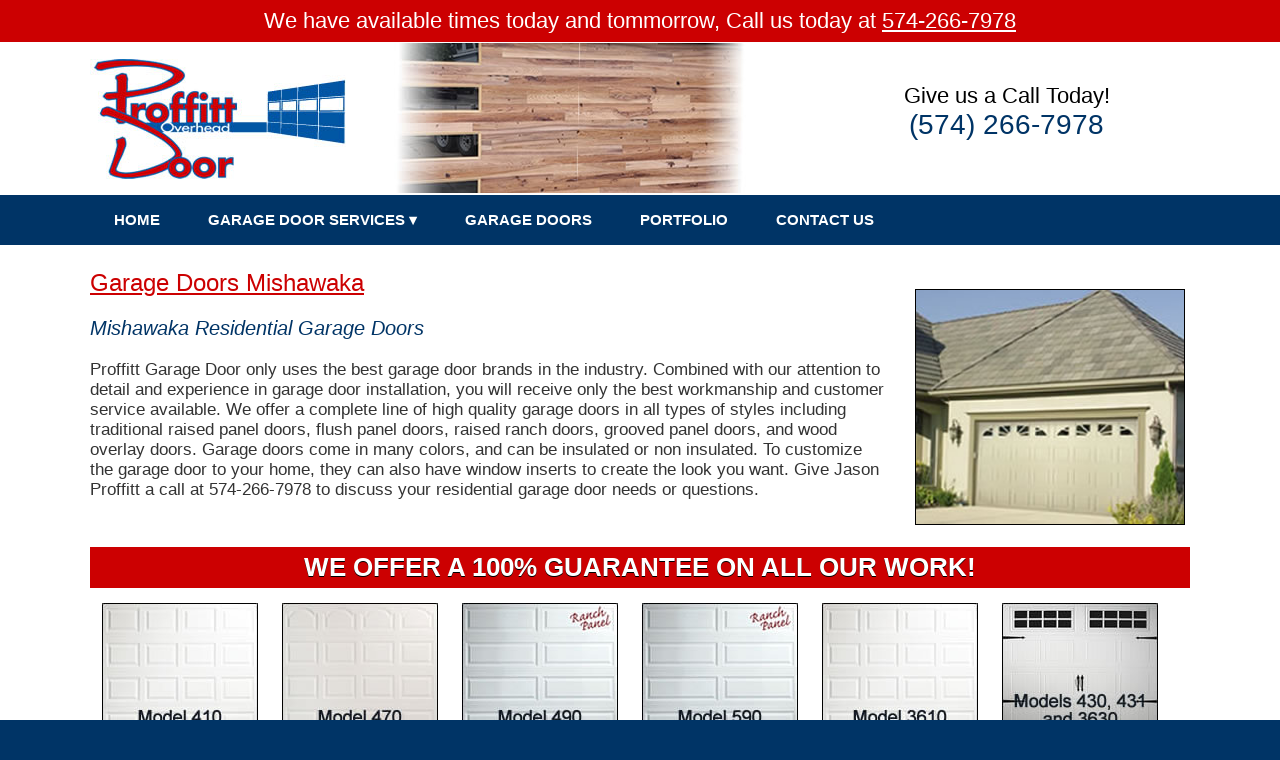

--- FILE ---
content_type: text/html
request_url: https://proffittgaragedoors.com/indiana/st-joseph-county/garage-doors-mishawaka-in.html
body_size: 17086
content:
<!doctype html>
<html>
<head>
<meta charset="utf-8">
<title>Garage Doors Mishawaka | Mishawaka Residential Garage Doors | Commercial Garage Doors</title>
<meta name="description" content="Garage Doors Mishawaka. Mishawaka Residential Garage Doors by Proffitt Overhead Door serving Mishawaka and the areas located in southern Michigan and northern Indiana." />
<meta name="keywords" content="garage doors, residential garage door, commercial overhead doors, installation, garage door contractor, garage door remotes, repair, services, Michigan, MI, Indiana, IN" />
<meta name="geo.position" content="41.6619927; -86.1586155">
<meta name="geo.placename" content="Mishawaka">
<meta name="MS.LOCALE" content="Mishawaka, Indiana, USA">
<meta name="zipcode" content="46545">
<meta name="Content Language" content="en-us"> 
<meta name="Googlebot" content="index,follow">
<meta name="ROBOTS" content="INDEX, FOLLOW">
<meta name="viewport" content="width=device-width, initial-scale=1">
<link rel="stylesheet" href="../../css/stylesheet.css" type="text/css">
		
<style>
body,h1,h2,h3,h4,h5,h6 {font-family: "Lato", sans-serif}
.w3-navbar,h1,button {font-family: "Montserrat", sans-serif}
.fa-anchor,.fa-coffee {font-size:200px}
</style>

</head>

<body>
<!-- Global site tag (gtag.js) - Google Analytics -->
<script async src="https://www.googletagmanager.com/gtag/js?id=UA-134438602-1"></script>
<script>
  window.dataLayer = window.dataLayer || [];
  function gtag(){dataLayer.push(arguments);}
  gtag('js', new Date());

  gtag('config', 'UA-134438602-1');
</script>

<!-- top of page tag -->
<div class="w3-container w3-padding-4 w3-white w3-hide-small w3-hide-medium w3-hide-large">
  <div class="w3-content">
    <div class="w3-col"><a href="#top">&nbsp;</a>
	</div>
  </div>  
</div>

<!-- Top section -->
<div class="w3-container w3-red w3-padding-8 w3-hide-small w3-hide-medium">
  <div class="w3-content">
    <div class="w3-col w3-center">
		<p class="header1">We have available times today and tommorrow, Call us today at <u>574-266-7978</u></p>
	</div>
  </div>
</div> 

<!-- Header -->
<div class="w3-container w3-white w3-padding-1">
  <div class="w3-content">
    <div class="w3-twothird">
    <a href="https://www.proffittgaragedoors.com"><img src="../../images/logo-proffitt-overhead-garage-doors.jpg" alt="Proffitt Overhead Door" width="733" height="150" class="w3-image" title="Garage Door Installation and Replacement"/></a>
    </div>
    <div class="w3-third w3-center w3-hide-small w3-hide-medium" style="min-height:150px">
   	  <p class="header2">Give us a Call Today!</p>
      <p class="header3"><a href="tel:+574-266-7978" title="574-266-7978" target="_blank">(574) 266-7978</a></p>
    </div>
  </div>
</div>

<!-- Navigation -->
<div class="w3-container w3-padding-4 w3-hide-small w3-hide-medium w3-blue">
  <div class="w3-content">  
    <div class="w3-col">
      <ul class="w3-navbar w3-left-align nav">
        <li><a href="../../index.html" class="w3-hover-none w3-hover-text-blue w3-padding-large">HOME</a></li>
        <li class="w3-dropdown-hover">
        <a href="javascript:void(0)" class="w3-hover-none w3-padding-large" title="Exterior Services">GARAGE DOOR SERVICES &#9662; </a>     
        <div class="w3-dropdown-content w3-light-blue w3-card-4">
          <a href="../../garage-door-installation.html">GARAGE DOOR INSTALLATION</a>
          <a href="../../garage-door-repairs-and-service.html">GARAGE DOOR REPAIRS & SERVICE</a>
          <a href="../../garage-door-openers-and-remotes.html">GARAGE DOOR OPENERS & REMOTES</a>
          <a href="../../overhead-doors.html">OVERHEAD DOORS</a>
        </div>
      </li>
        <li><a href="../../garage-doors-michigan.html" class="w3-padding-large">GARAGE DOORS</a></li>
        <li><a href="../../overhead-garage-door-portfolio-michigan.html" class="w3-padding-large">PORTFOLIO</a></li>
        <li><a href="../../contact-proffitt-overhead-doors-michigan.html" class="w3-padding-large">CONTACT US</a></li>
      </ul>
	</div>
  </div>
</div>

<!-- small device navigation -->
<div class="w3-container w3-blue w3-padding-4 w3-hide-large">
  <div class="w3-content">  
    <div class="w3-col">
      <ul class="w3-navbar">
    <li class="w3-dropdown-hover w3-left-align w3-blue nav">
      <a href="#"><p class="text10">&#9776; MENU</p></a>
      <div class="w3-dropdown-content w3-light-blue w3-card-4">
        <a href="../../index.html">HOME</a>
        <a href="../../garage-door-installation.html">GARAGE DOOR INSTALLATION</a>
        <a href="../../garage-door-repairs-and-service.html">GARAGE DOOR REPAIRS & SERVICE</a>
        <a href="../../garage-door-openers-and-remotes.html">GARAGE DOOR OPENERS & REMOTES</a>
        <a href="../../overhead-doors.html">OVERHEAD DOORS</a>
        <a href="../../garage-doors-michigan.html">GARAGE DOORS</a>
        <a href="../../overhead-garage-door-portfolio-michigan.html">PORTFOLIO</a>
        <a href="../../contact-proffitt-overhead-doors-michigan.html">CONTACT US</a>
      </div>
    </li>
  </ul>
	</div>
  </div>
</div>

<!-- Top Section -->
<div class="w3-container w3-padding-4 w3-white">
  <div class="w3-content">
    <div class="w3-threequarter">
      <h1 class="h6"><u>Garage Doors Mishawaka</u></h1>
		<h2 class="h2">Mishawaka Residential Garage Doors</h2>
      <p class="text1">Proffitt Garage Door only uses the best garage door brands in the industry. Combined with our attention to detail and experience in garage door installation, you will receive only the best workmanship and customer service available. We offer a complete line of high quality garage doors in all types of styles including traditional raised panel doors, flush panel doors, raised ranch doors, grooved panel doors, and wood overlay doors. Garage doors come in many colors, and can be insulated or non insulated. To customize the garage door to your home, they can also have window inserts to create the look you want. Give Jason Proffitt a call at 574-266-7978 to discuss your residential garage door needs or questions.</p>
	</div>
	
	<div class="w3-quarter">
		<p class="photos1"><img src="../../images/residential-garage-door-sales-and-service.jpg" width="270" height="220" class="w3-image w3-border w3-border-black" alt="Residential garage door sales and services Indiana"/></p>
	</div>

    <div class="w3-col w3-center w3-red">
		<p class="h1">WE OFFER A 100% GUARANTEE ON ALL OUR WORK!</p>
	</div>
								
	<div class="w3-col w3-center" style="width:180px">
	  <p><a href="../../GarageDoorStyles/Residential-Garage-Door-Brochure-410-and-411.pdf" target="_blank"><img src="../../images/garage-door-model-410.jpg" alt="Residential Garage Door Model 410" width="156" height="127" class="w3-image" title="Quality Garage Door Service Michigan and Indiana"/></a></p>
	</div>
	
	<div class="w3-col w3-center" style="width:180px">
	  <p><a href="../../GarageDoorStyles/Residential-Garage-Door-Brochure-470-and-471.pdf" target="_blank"><img src="../../images/garage-door-model-470.jpg" alt="Residential Garage Door Model 470" width="156" height="127" class="w3-image" title="Quality Garage Door Service Michigan and Indiana"/></a></p>
	</div>
	
	<div class="w3-col w3-center" style="width:180px">
	  <p><a href="../../GarageDoorStyles/Residential-Garage-Door-Brochure-490-and-491.pdf" target="_blank"><img src="../../images/garage-door-model-490.jpg" alt="Residential Garage Door Model 490" width="156" height="127" class="w3-image" title="Quality Garage Door Service Michigan and Indiana"/></a></p>
	</div>
	
	<div class="w3-col w3-center" style="width:180px">
	  <p><a href="../../GarageDoorStyles/Residential-Garage-Door-Brochure-590-and-591.pdf" target="_blank"><img src="../../images/garage-door-model-590.jpg" alt="Residential Garage Door Model 590" width="156" height="127" class="w3-image" title="Quality Garage Door Service Michigan and Indiana"/></a></p>
	</div>
	
	<div class="w3-col w3-center" style="width:180px">
	  <p><a href="../../GarageDoorStyles/Residential-Garage-Door-Brochure-3610.pdf" target="_blank"><img src="../../images/garage-door-model-3610.jpg" alt="Residential Garage Door Model 3610" width="156" height="127" class="w3-image" title="Quality Garage Door Service Michigan and Indiana"/></a></p>
	</div>
	
	<div class="w3-col w3-center" style="width:180px">
	  <p><a href="../../GarageDoorStyles/Residential-Garage-Door-Brochure-430-and-431.pdf" target="_blank"><img src="../../images/garage-door-models-430-431-3630.jpg" alt="Residential Garage Door Models 430 431 3630" width="156" height="127" class="w3-image" title="Quality Garage Door Service Michigan and Indiana"/></a></p>
	</div>
	
	<div class="w3-col" style="width:320px">
		<p><img src="../../images/garage-doors-with-window-inserts.png" width="240" height="264" class="w3-image" alt="Garage Doors with Window Inserts"/></p>
	</div>
	
	<div class="w3-half">
		<p><img src="../../images/logo-doorlink-manufacturing-inc.png" width="200" height="80" class="w3-image" alt="DoorLink Manufacturing, Inc."/></p>
		<p class="text7">DoorLink Manufacturing, Inc.&reg; Garage Doors are built to withstand the elements while making your home look great! There are 7 different models ranging from open back to double skinned and insulated versions.</p>
		<p class="text7">DoorLink Manufacturing, Inc.&reg; Garage Doors have many options for window inserts to choose from, please click on the model you are interested in to see the options of these windows.</p>
	</div>
	
	<div class="w3-col w3-center" style="width:180px">
	  <p><a href="../../GarageDoorStyles/Residential-Garage-Door-Brochure-Carriage-Creek.pdf" target="_blank"><img src="../../images/garage-door-model-carriage-creek.jpg" alt="Residential Garage Door Model Carriage Creek" width="156" height="127" class="w3-image" title="Quality Garage Door Service Michigan and Indiana"/></a></p>
	</div>
	
	<div class="w3-col w3-center" style="width:180px">
	  <p><a href="../../GarageDoorStyles/Residential-Garage-Door-Brochure-Woodland-Creek.pdf"><img src="../../images/garage-door-model-woodland-creek.jpg" alt="Residential Garage Door Model Woodland Creek" width="156" height="127" class="w3-image" title="Quality Garage Door Service Michigan and Indiana"/></a></p>
	</div>
	
	<div class="w3-col">
	  <hr>
	</div>
	    
	<div class="w3-col" style="width:180px">
	  <p><a href="http://www.doorlinkmfg.com/product.php?id=13" target="_blank"><img src="../../images/overhead-door-model-4400.jpg" alt="Overhead Door Model 4400" width="156" height="127" class="w3-image" title="Quality Commercial Overhead Door Service Michigan and Indiana"/></a></p>
	</div>
	
	<div class="w3-col" style="width:180px">
	  <p><a href="http://www.doorlinkmfg.com/product.php?id=12" target="_blank"><img src="../../images/overhead-door-model-6500.jpg" alt="Overhead Door Model 6500" width="156" height="127" class="w3-image" title="Quality Commercial Overhead Door Service Michigan and Indiana"/></a></p>
	</div>
	
	<div class="w3-col" style="width:190px">
	  <p><a href="http://www.doorlinkmfg.com/product.php?id=11" target="_blank"><img src="../../images/overhead-door-model-8000.jpg" alt="Overhead Door Model 8000" width="156" height="127" class="w3-image" title="Quality Commercial Overhead Door Installation and Service Michigan and Indiana"/></a></p>
	</div>
	
	<div class="w3-half">
		<h2 class="h2">Commercial Overhead Doors</h2>
	  <p class="text7">DoorLink Manufacturing, Inc.&reg; offers a complete line of commercial steel overhead door products with a combination of designs and features second to none. Proffitt Overhead Door is a local area contractor with years of experience in installation, service and repairs of overhead doors. We are here for your business. </p>
	</div>
  </div>
</div>

<!-- Copyright -->
<div class="w3-container w3-black w3-padding-8">
  <div class="w3-content">
  	<div class="w3-col w3-center">
    	<p class="nav1"> © Copyright Proffitt Overhead Door. All Rights Reserved. Website by <a href="http://www.badgerlandmarketing.com" title="Badgerland Marketing Website Designer, Responsive Websites, Mobile Websites, SEO, Hosting and Printing Wisconsin" target="_blank">Badgerland Marketing</a>.</p>       
  	</div>
  </div>
</div>  

<!-- Bottom navigation -->
<div class="w3-container w3-dark-grey w3-padding-4">
  <div class="w3-content">
    <div class="w3-quarter w3-padding-4 w3-hide-small w3-hide-medium">
    	<p class="nav2">Contact Information:</p>
        <p class="nav3">Proffitt Overhead Door<br>
			Elkhart, IN<br>
			Phone: 574-266-7978</p>
	</div>
    <div class="w3-half w3-padding-4 w3-hide-small w3-hide-medium">
  		<p class="nav2">Garage Door Service Area:</p>
        <p class="nav3">Southern Michigan and Northern Indiana including 
        <a href="https://www.proffittgaragedoors.com/indiana/elkhart-county/garage-doors-bristol-in.html" title="Garage Doors Bristol Indiana">Bristol IN</a>, 
        <a href="https://www.proffittgaragedoors.com/michigan/cass-county/garage-doors-cassopolis-mi.html" title="Garage Doors Cassopolis Michigan">Cassopolis MI</a>, 
        <a href="https://www.proffittgaragedoors.com/michigan/st-joseph-county/garage-doors-constantine-mi.html" title="Garage Doors Constantine Michigan">Constantine MI</a>, 
        <a href="https://www.proffittgaragedoors.com/indiana/elkhart-county/garage-doors-elkhart-in.html" title="Garage Doors Elkhart Indiana">Elkhart IN</a>, 
        <a href="https://www.proffittgaragedoors.com/indiana/allen-county/garage-doors-fort-wayne-in.html" title="Garage Doors Fort Wayne Indiana">Fort Wayne IN</a>, 
        <a href="https://www.proffittgaragedoors.com/indiana/elkhart-county/garage-doors-goshen-in.html" title="Garage Doors Goshen Indiana">Goshen IN</a>, 
        <a href="https://www.proffittgaragedoors.com/indiana/elkhart-county/garage-doors-middlebury-in.html" title="Garage Doors Middlebury Indiana">Middlebury IN</a>, 
        <a href="https://www.proffittgaragedoors.com/indiana/st-joseph-county/garage-doors-mishawaka-in.html" title="Garage Doors Mishawaka Indiana">Mishawaka IN</a>, <a href="../../michigan/berrien-county/garage-doors-niles-mi.html" title="Garage Doors Niles Michigan">Niles MI</a>, 
        <a href="https://www.proffittgaragedoors.com/indiana/st-joseph-county/garage-doors-south-bend-in.html" title="Garage Doors South Bend Indiana">South Bend IN</a>, <a href="../../michigan/st-joseph-county/garage-doors-three-rivers-mi.html" title="Garage Doors Three Rivers Michigan">Three Rivers MI</a>, 
        <a href="https://www.proffittgaragedoors.com/michigan/cass-county/garage-doors-union-mi.html" title="Garage Doors Union Michigan">Union MI</a>, and 
        <a href="https://www.proffittgaragedoors.com/michigan/st-joseph-county/garage-doors-white-pigeon-mi.html" title="Garage Doors White Pigeon Michigan">White Pigeon MI</a>.
</p>
  	</div>
    
    <div class="w3-quarter w3-right-align w3-padding-4 w3-hide-small w3-hide-medium">  
        <iframe src="https://www.google.com/maps/embed?pb=!1m18!1m12!1m3!1d95360.0685112961!2d-86.22704207173429!3d41.677297189278605!2m3!1f0!2f0!3f0!3m2!1i1024!2i768!4f13.1!3m3!1m2!1s0x88113314890a1573%3A0xa42d729539512ba0!2sMishawaka%2C+IN!5e0!3m2!1sen!2sus!4v1482350316978" width="240" height="120" frameborder="0" style="border:0" allowfullscreen></iframe>
	</div>
  </div>
</div>

<!-- bottom navigation -->
<div class="w3-container w3-blue w3-padding-4">
  <div class="w3-content">
	<div class="w3-col w3-center"> 
	<p class="nav3"><a href="../../index.html">Home</a> | 
          <a href="../../overhead-garage-door-portfolio-michigan.html">Portfolio</a> | 
          <a href="../../contact-proffitt-overhead-doors-michigan.html">Contact Us</a> | 
          <a href="../../garage-door-installation.html">Installation</a> | 
          <a href="../../garage-door-repairs-and-service.html">Repairs & Service</a> | 
          <a href="../../garage-door-openers-and-remotes.html">Openers & Remotes</a> | 
          <a href="../../overhead-doors.html">Overhead Doors</a> | 
          <a href="../../garage-doors-michigan.html">Garage Doors</a> | 
          <a href="../../overhead-garage-door-portfolio-michigan.html">Portfolio</a> | 
          <a href="../../sitemap.html">Sitemap</a></p>
	</div>
  </div>
</div>

<!-- back to top -->
<div class="w3-container w3-blue w3-padding-4">
  <div class="w3-content">
	<div class="w3-col w3-center">
  		<p class="backtotop"><a href="#top">Back to Top</a></p>
	</div>
  </div>
</div>

<script>
// Used to toggle the menu on small screens when clicking on the menu button
function myFunction() {
    var x = document.getElementById("navDemo");
    if (x.className.indexOf("w3-show") == -1) {
        x.className += " w3-show";
    } else { 
        x.className = x.className.replace(" w3-show", "");
    }
}
</script>

</body>
</html>


--- FILE ---
content_type: text/css
request_url: https://proffittgaragedoors.com/css/stylesheet.css
body_size: 43697
content:
body {background-color:#003466; margin:0px;}
a:link {color: #333333; text-decoration: none;}
a:visited {text-decoration: none; color: #333333;}
a:hover {text-decoration: underline; color: #333333;}
a:active {text-decoration: none; color: #333333;}
.backtotop {
	font-family: Arial, Helvetica, sans-serif;
	font-size: 14px;
	font-style: normal;
	line-height: normal;
	font-weight: normal;
	font-variant: normal;
	color: #FFFFFF;
	margin-top: 10px;
	margin-bottom: 10px;
}
.backtotop a {font-family: Arial, Helvetica, sans-serif;font-size: 14px;color: #FFFFFF;}
hr {
  border: 0;
  clear:both;
  display:block;
  width: 100%;               
  background-color:#777777;
  height: 2px;
  align-content:center;
}
.h1 {
	font-family: Arial, Helvetica, sans-serif;
	font-size: 26px;
	color: #FFFFFF;
	font-style: normal;
	line-height: normal;
	font-weight: bold;
	font-variant: normal;
	margin-top: 5px;
	margin-bottom: 5px;
	margin-left: 20px;
	margin-right: 20px;
	text-shadow: 0px 1px 0px #000000;
}
.h2 {
	font-family: Arial, Helvetica, sans-serif;
	font-size: 20px;
	color: #003466;
	font-style: italic;
	line-height: normal;
	font-weight: normal;
	font-variant: normal;
	margin-top: 20px;
	margin-bottom: 20px;
	margin-left: 0px;
	margin-right: 30px;
}
.h3 {
	font-family: Arial, Helvetica, sans-serif;
	font-size: 18px;
	color: #003466;
	font-style: normal;
	line-height: normal;
	font-weight: bold;
	font-variant: normal;
	margin-top: 10px;
	margin-bottom: 10px;
	margin-left: 10px;
	margin-right: 10px;
}
.h4 {
	font-family: Arial, Helvetica, sans-serif;
	font-size: 20px;
	color: #FFCC00;
	font-style: italic;
	line-height: normal;
	font-weight: bold;
	font-variant: normal;
	margin-top: 20px;
	margin-bottom: 20px;
	margin-left: 30px;
	margin-right: 30px;
}
.h5 {
	font-family: Arial, Helvetica, sans-serif;
	font-size: 24px;
	color: #003466;
	font-style: normal;
	line-height: normal;
	font-weight: bold;
	font-variant: normal;
	margin-top: 20px;
	margin-bottom: 20px;
	margin-left: 30px;
	margin-right: 30px;
}
.h6 {
	font-family: Arial, Helvetica, sans-serif;
	font-size: 24px;
	color: #CC0001;
	font-style: normal;
	line-height: normal;
	font-weight: normal;
	font-variant: normal;
	margin-top: 20px;
	margin-bottom: 20px;
	margin-left: 0px;
	margin-right: 30px;
}
.h1 a {font-family: Arial, Helvetica, sans-serif; font-size: 26px; color:#FFFFFF;}
.h2 a {font-family: Arial, Helvetica, sans-serif; font-size: 20px; color:#003466;}
.h3 a {font-family: Arial, Helvetica, sans-serif; font-size: 18px; color:#003466;}
.h4 a {font-family: Arial, Helvetica, sans-serif; font-size: 20px; color:#FFCC00;}
.h5 a {font-family: Arial, Helvetica, sans-serif; font-size: 24px; color:#003466;}
.h6 a {font-family: Arial, Helvetica, sans-serif; font-size: 22px; color:#CC0001;}
.h7 a {font-family: Arial, Helvetica, sans-serif; font-size: 26px; color:#003466;}
.header1 {
	font-family: Arial, Helvetica, sans-serif;
	font-size: 22px;
	color: #FFFFFF;
	font-style: normal;
	line-height: normal;
	font-weight: normal;
	font-variant: normal;
	margin-top: 0px;
	margin-bottom: 0px;
	margin-left: 0px;
	margin-right: 0px;
}
.header2 {
	font-family: Arial, Helvetica, sans-serif;
	font-size: 22px;
	color: #000000;
	font-style: normal;
	line-height: normal;
	font-weight: normal;
	font-variant: normal;
	margin-top: 40px;
	margin-bottom: 0px;
	margin-left: 30px;
	margin-right: 30px;
}
.header3 {
	font-family: Arial, Helvetica, sans-serif;
	font-size: 28px;
	color: #003466;
	font-style: normal;
	line-height: normal;
	font-weight: normal;
	font-variant: normal;
	margin-top: 0px;
	margin-bottom: 20px;
	margin-left: 30px;
	margin-right: 30px;
}
.header4 {
	font-family: Arial, Helvetica, sans-serif;
	font-size: 16px;
	color: #FF00FF;
	font-style: normal;
	line-height: normal;
	font-weight: normal;
	font-variant: normal;
	margin-top: 0px;
	margin-bottom: 0px;
	margin-left: 0px;
	margin-right: 0px;
}
.header5 {
	font-family: Arial, Helvetica, sans-serif;
	font-size: 16px;
	color: #FF00FF;
	font-style: normal;
	line-height: normal;
	font-weight: normal;
	font-variant: normal;
	margin-top: 0px;
	margin-bottom: 0px;
	margin-left: 0px;
	margin-right: 0px;
}
.header6 {
	font-family: Arial, Helvetica, sans-serif;
	font-size: 16px;
	color: #FF00FF;
	font-style: normal;
	line-height: normal;
	font-weight: normal;
	font-variant: normal;
	margin-top: 0px;
	margin-bottom: 0px;
	margin-left: 0px;
	margin-right: 0px;
}
.header7 {
	font-family: Arial, Helvetica, sans-serif;
	font-size: 16px;
	color: #FF00FF;
	font-style: normal;
	line-height: normal;
	font-weight: normal;
	font-variant: normal;
	margin-top: 0px;
	margin-bottom: 0px;
	margin-left: 0px;
	margin-right: 0px;
}
.header1 a {font-family: Arial, Helvetica, sans-serif;font-size: 22px; color:#FFFFFF;}
.header2 a {font-family: Arial, Helvetica, sans-serif; font-size: 22px; color: #000000;}
.header3 a {font-family: Arial, Helvetica, sans-serif; font-size: 28px; color: #003466;}
.header4 a {font-family: Arial, Helvetica, sans-serif;font-size: 16px; color:#FF00FF;}
.header5 a {font-family: Arial, Helvetica, sans-serif;font-size: 16px; color:#FF00FF;}
.header6 a {font-family: Arial, Helvetica, sans-serif;font-size: 16px; color:#FF00FF;}
.header7 a {font-family: Arial, Helvetica, sans-serif;font-size: 16px; color:#FF00FF;}
.moreinfobtn {
	font-family: Gotham, "Helvetica Neue", Helvetica, Arial, sans-serif;
	font-size: 20px;
	font-style: normal;
	line-height: normal;
	font-weight: bold;
	font-variant: normal;
	color: #FFFFFF;
	margin-top: 5px;
	margin-bottom: 5px;	
	margin-left: 0px;
	margin-right: 0px;
}
.moreinfobtn a {font-family: Gotham, "Helvetica Neue", Helvetica, Arial, sans-serif; font-size: 20px; color: #000000;}
.nav {
	font-family: Arial, Helvetica, sans-serif;
	font-size: 15px;
	color: #FFFFFF;
	font-style: normal;
	line-height: normal;
	font-weight: bold;
	font-variant: normal;
	margin-top: 0px;
	margin-bottom: 0px;
	margin-left: 0px;
	margin-right: 0px;
}
.nav1 {
	font-family: Arial, Helvetica, sans-serif;
	font-size: 15px;
	color: #FFFFFF;
	font-style: normal;
	line-height: normal;
	font-weight: normal;
	font-variant: normal;
	margin-top: 0px;
	margin-bottom: 0px;
	margin-left: 0px;
	margin-right: 0px;
}
.nav2 {
	font-family: Arial, Helvetica, sans-serif;
	font-size: 15px;
	color: #FFFFFF;
	font-style: normal;
	line-height: normal;
	font-weight: bold;
	font-variant: normal;
	margin-top: 20px;
	margin-bottom: 0px;
	margin-left: 0px;
	margin-right: 30px;
}
.nav3 {
	font-family: Arial, Helvetica, sans-serif;
	font-size: 15px;
	color: #FFFFFF;
	font-style: normal;
	line-height: normal;
	font-weight: normal;
	font-variant: normal;
	margin-top: 0px;
	margin-bottom: 0px;
	margin-left: 0px;
	margin-right: 30px;
}
.nav4 {
	font-family: Arial, Helvetica, sans-serif;
	font-size: 14px;
	color: #FF00FF;
	font-style: normal;
	line-height: normal;
	font-weight: normal;
	font-variant: normal;
	margin-top: 20px;
	margin-bottom: 20px;
	margin-left: 0px;
	margin-right: 0px;
}
.nav5 {
	font-family: Arial, Helvetica, sans-serif;
	font-size: 16px;
	color: #FF00FF;
	font-style: normal;
	line-height: normal;
	font-weight: normal;
	font-variant: normal;
	margin-top: 0px;
	margin-bottom: 0px;
	margin-left: 0px;
	margin-right: 0px;
}
.nav a {font-family: Arial, Helvetica, sans-serif; font-size: 15px; color:#FFFFFF;}
.nav1 a {font-family: Arial, Helvetica, sans-serif; font-size: 15px; color:#FFFFFF;}
.nav2 a {font-family: Arial, Helvetica, sans-serif; font-size: 15px; color:#FFFFFF;}
.nav3 a {font-family: Arial, Helvetica, sans-serif; font-size: 15px; color:#FFFFFF;}
.nav4 a {font-family: Arial, Helvetica, sans-serif; font-size: 14px; color:#FF00FF;}
.nav5 a {font-family: Arial, Helvetica, sans-serif; font-size: 16px; color:#FF00FF;}
.photos {
	font-family: Arial, Helvetica, sans-serif;
	font-size: 16px;
	color: #FF00FF;
	margin-top: 15px;
	margin-bottom: 15px;
	margin-left: 15px;
	margin-right: 15px;
}
.photos1 {
	font-family: Arial, Helvetica, sans-serif;
	font-size: 16px;
	color: #FF00FF;
	margin-top: 40px;
	margin-bottom: 20px;
	margin-left: 0px;
	margin-right: 0px;
}
.photos2 {
	font-family: Arial, Helvetica, sans-serif;
	font-size: 16px;
	color: #FF00FF;
	margin-top: 15px;
	margin-bottom: 0px;
	margin-left: 0px;
	margin-right: 15px;
}
.photos3 {
	font-family: Arial, Helvetica, sans-serif;
	font-size: 16px;
	color: #FF00FF;
	margin-top: 20px;
	margin-bottom: 20px;
	margin-left: 30px;
	margin-right: 30px;
}
.p1 {
	font-family: Arial, Helvetica, sans-serif;
	font-size: 16px;
	color: #FF00FF;
	font-style: normal;
	line-height: normal;
	font-weight: normal;
	font-variant: normal;
	margin-top: 15px;
	margin-bottom: 0px;
	margin-left: 15px;
	margin-right: 15px;
}
.p2 {
	font-family: Arial, Helvetica, sans-serif;
	font-size: 16px;
	color: #FF00FF;
	font-style: normal;
	line-height: normal;
	font-weight: normal;
	font-variant: normal;
	margin-top: 15px;
	margin-bottom: 0px;
	margin-left: 15px;
	margin-right: 15px;
}
.text1 {
	font-family: Arial, Helvetica, sans-serif;
	font-size: 17px;
	color: #333333;
	font-style: normal;
	line-height: normal;
	font-weight: normal;
	font-variant: normal;
	margin-top: 20px;
	margin-bottom: 20px;
	margin-left: 0px;
	margin-right: 30px;
}
.text2 {
	font-family: Arial, Helvetica, sans-serif;
	font-size: 22px;
	color: #003466;
	font-style: normal;
	line-height: normal;
	font-weight: normal;
	font-variant: normal;
	margin-top: 20px;
	margin-bottom: 20px;
	margin-left: 50px;
	margin-right: 50px;
}
.text3 {
	font-family: Arial, Helvetica, sans-serif;
	font-size: 28px;
	color: #CC0001;
	font-style: normal;
	line-height: normal;
	font-weight: normal;
	font-variant: normal;
	margin-top: 0px;
	margin-bottom: 0px;
	margin-left: 30px;
	margin-right: 30px;
}
.text4 {
	font-family: Arial, Helvetica, sans-serif;
	font-size: 24px;
	color: #000000;
	font-style: italic;
	line-height: normal;
	font-weight: normal;
	font-variant: normal;
	margin-top: 20px;
	margin-bottom: 20px;
	margin-left: 30px;
	margin-right: 30px
}
.text5 {
	font-family: Arial, Helvetica, sans-serif;
	font-size: 18px;
	color: #333333;
	font-style: normal;
	line-height: normal;
	font-weight: normal;
	font-variant: normal;
	margin-top: 20px;
	margin-bottom: 20px;
	margin-left: 30px;
	margin-right: 30px;
}
.text6 {
	font-family: Arial, Helvetica, sans-serif;
	font-size: 26px;
	color: #CC0001;
	font-style: normal;
	line-height: normal;
	font-weight: normal;
	font-variant: normal;
	margin-top: 20px;
	margin-bottom: 20px;
	margin-left: 30px;
	margin-right: 30px;
}
.text7 {
	font-family: Arial, Helvetica, sans-serif;
	font-size: 18px;
	color: #FFFFFF;
	font-style: normal;
	line-height: normal;
	font-weight: bold;
	font-variant: normal;
	margin-top: 0px;
	margin-bottom: 0px;
	margin-left: 0px;
	margin-right: 0px;
}
.text8 {
	font-family: Arial, Helvetica, sans-serif;
	font-size: 17px;
	color: #FFFFFF;
	font-style: normal;
	line-height: normal;
	font-weight: normal;
	font-variant: normal;
	margin-top: 20px;
	margin-bottom: 20px;
	margin-left: 0px;
	margin-right: 0px;
}
.text9 {
	font-family: Arial, Helvetica, sans-serif;
	font-size: 18px;
	color: #CC0001;
	font-style: normal;
	line-height: normal;
	font-weight: normal;
	font-variant: normal;
	margin-top: 20px;
	margin-bottom: 20px;
	margin-left: 10px;
	margin-right: 0px;
}
.text10 {
	font-family: Arial, Helvetica, sans-serif;
	font-size: 15px;
	color: #FFFFFF;
	font-style: normal;
	line-height: normal;
	font-weight: normal;
	font-variant: normal;
	margin-top: 0px;
	margin-bottom: 0px;
	margin-left: 0px;
	margin-right: 0px;
}
.text11 {
	font-family: Arial, Helvetica, sans-serif;
	font-size: 16px;
	color: #000000;
	font-style: normal;
	line-height: normal;
	font-weight: normal;
	font-variant: normal;
	margin-top: 10px;
	margin-bottom: 10px;
	margin-left: 0px;
	margin-right: 0px;
}
.text12 {
	font-family: Arial, Helvetica, sans-serif;
	font-size: 16px;
	color: #FF00FF;
	font-style: normal;
	line-height: normal;
	font-weight: normal;
	font-variant: normal;
	margin-top: 0px;
	margin-bottom: 0px;
	margin-left: 0px;
	margin-right: 0px;
}
.text13 {
	font-family: Arial, Helvetica, sans-serif;
	font-size: 16px;
	color: #FF00FF;
	font-style: normal;
	line-height: normal;
	font-weight: normal;
	font-variant: normal;
	margin-top: 0px;
	margin-bottom: 0px;
	margin-left: 0px;
	margin-right: 0px;
}
.text14 {
	font-family: Arial, Helvetica, sans-serif;
	font-size: 16px;
	color: #FF00FF;
	font-style: normal;
	line-height: normal;
	font-weight: normal;
	font-variant: normal;
	margin-top: 0px;
	margin-bottom: 0px;
	margin-left: 0px;
	margin-right: 0px;
}
.text15 {
	font-family: Arial, Helvetica, sans-serif;
	font-size: 16px;
	color: #FF00FF;
	font-style: normal;
	line-height: normal;
	font-weight: normal;
	font-variant: normal;
	margin-top: 0px;
	margin-bottom: 0px;
	margin-left: 0px;
	margin-right: 0px;
}
.text1 a {font-family: Arial, Helvetica, sans-serif; font-size: 17px; color: #003466;}
.text2 a {font-family: Arial, Helvetica, sans-serif; font-size: 22px; color: #003466;}
.text3 a {	font-family: Arial, Helvetica, sans-serif; font-size: 28px; color: #CC0001;}
.text4 a {font-family: Arial, Helvetica, sans-serif; font-size: 24px; color: #000000;}
.text5 a {	font-family: Arial, Helvetica, sans-serif; font-size: 18px; color: #333333;}
.text6 a {font-family: Arial, Helvetica, sans-serif; font-size: 26px; color: #CC0001;}
.text7 a {font-family: Arial, Helvetica, sans-serif;font-size: 20px; color:#FFFFFF;}
.text8 a {font-family: Arial, Helvetica, sans-serif;font-size: 17px; color:#FFFFFF;}
.text9 a {font-family: Arial, Helvetica, sans-serif;font-size: 18px; color:#CC0001;}
.text10 a {font-family: Arial, Helvetica, sans-serif;font-size: 15px; color:#FFFFFF;}
.text11 a {font-family: Arial, Helvetica, sans-serif;font-size: 16px; color:#000000;}
.text12 a {font-family: Arial, Helvetica, sans-serif;font-size: 16px; color:#FF00FF;}
.text13 a {font-family: Arial, Helvetica, sans-serif;font-size: 16px; color:#FF00FF;}
.text14 a {font-family: Arial, Helvetica, sans-serif;font-size: 16px; color:#FF00FF;}
.text15 a {font-family: Arial, Helvetica, sans-serif;font-size: 16px; color:#FF00FF;}
/* W3.CSS 2.8 by Jan Egil and Borge Refsnes */
html{box-sizing:border-box}*,*:before,*:after{box-sizing:inherit}
/* Extract from normalize.css by Nicolas Gallagher and Jonathan Neal git.io/normalize */
html{-ms-text-size-adjust:100%;-webkit-text-size-adjust:100%}body{margin:0}
article,aside,details,figcaption,figure,footer,header,main,menu,nav,section,summary{display:block}
audio,canvas,progress,video{display:inline-block}progress{vertical-align:baseline}
audio:not([controls]){display:none;height:0}[hidden],template{display:none}
a{background-color:transparent;-webkit-text-decoration-skip:objects}
a:active,a:hover{outline-width:0}abbr[title]{border-bottom:none;text-decoration:underline;text-decoration:underline dotted}
dfn{font-style:italic}mark{background:#ff0;color:#000}
small{font-size:80%}sub,sup{font-size:75%;line-height:0;position:relative;vertical-align:baseline}
sub{bottom:-0.25em}sup{top:-0.5em}figure{margin:1em 40px}
img{border-style:none}svg:not(:root){overflow:hidden}
code,kbd,pre,samp{font-family:monospace,monospace;font-size:1em}
button,input,select,textarea{font:inherit;margin:0}optgroup{font-weight:bold}
button,input{overflow:visible}button,select{text-transform:none}
button,html [type=button],[type=reset],[type=submit]{-webkit-appearance:button}
button::-moz-focus-inner, [type=button]::-moz-focus-inner, [type=reset]::-moz-focus-inner, [type=submit]::-moz-focus-inner{border-style:none;padding:0}
button:-moz-focusring, [type=button]:-moz-focusring, [type=reset]:-moz-focusring, [type=submit]:-moz-focusring{outline:1px dotted ButtonText}
fieldset{border:1px solid #c0c0c0;margin:0 2px;padding:.35em .625em .75em}
legend{color:inherit;display:table;max-width:100%;padding:0;white-space:normal}textarea{overflow:auto}
[type=checkbox],[type=radio]{padding:0}
[type=number]::-webkit-inner-spin-button,[type=number]::-webkit-outer-spin-button{height:auto}
[type=search]{-webkit-appearance:textfield;outline-offset:-2px}
[type=search]::-webkit-search-cancel-button,[type=search]::-webkit-search-decoration{-webkit-appearance:none}
::-webkit-input-placeholder{color:inherit;opacity:0.54}
::-webkit-file-upload-button{-webkit-appearance:button;font:inherit}
/* End extract */
html,body{font-family:Verdana,sans-serif;font-size:15px;line-height:1.5}html{overflow-x:hidden}
h1,h2,h3,h4,h5,h6,.w3-slim,.w3-wide{font-family:"Segoe UI",Arial,sans-serif}
h1{font-size:36px}h2{font-size:30px}h3{font-size:24px}h4{font-size:20px}h5{font-size:18px}h6{font-size:16px}
.w3-serif{font-family:"Times New Roman",Times,serif}
h1,h2,h3,h4,h5,h6{font-weight:400;margin:10px 0}.w3-wide{letter-spacing:4px}
h1 a,h2 a,h3 a,h4 a,h5 a,h6 a{font-weight:inherit}
img{margin-bottom:-5px}a{color:inherit}
.w3-image{max-width:100%;height:auto}
.w3-table,.w3-table-all{border-collapse:collapse;border-spacing:0;width:100%;display:table}
.w3-table-all{border:1px solid #ccc}
.w3-bordered tr,.w3-table-all tr{border-bottom:1px solid #ddd}
.w3-striped tbody tr:nth-child(even){background-color:#f1f1f1}
.w3-table-all tr:nth-child(odd){background-color:#fff}
.w3-table-all tr:nth-child(even){background-color:#f1f1f1}
.w3-hoverable tbody tr:hover,.w3-ul.w3-hoverable li:hover{background-color:#ccc}
.w3-centered tr th,.w3-centered tr td{text-align:center}
.w3-table td,.w3-table th,.w3-table-all td,.w3-table-all th{padding:8px 8px;display:table-cell;text-align:left;vertical-align:top}
.w3-table th:first-child,.w3-table td:first-child,.w3-table-all th:first-child,.w3-table-all td:first-child{padding-left:16px}
.w3-btn,.w3-btn-block{border:none;display:inline-block;outline:0;padding:6px 16px;vertical-align:middle;overflow:hidden;text-decoration:none!important;color:#fff;background-color:#000;text-align:center;cursor:pointer;white-space:nowrap}
.w3-btn:hover,.w3-btn-block:hover,.w3-btn-floating:hover,.w3-btn-floating-large:hover{box-shadow:0 8px 16px 0 rgba(0,0,0,0.2),0 6px 20px 0 rgba(0,0,0,0.19)}
.w3-btn,.w3-btn-floating,.w3-btn-floating-large,.w3-closenav,.w3-opennav{-webkit-touch-callout:none;-webkit-user-select:none;-khtml-user-select:none;-moz-user-select:none;-ms-user-select:none;user-select:none}   
.w3-btn-floating,.w3-btn-floating-large{display:inline-block;text-align:center;color:#fff;background-color:#000;position:relative;overflow:hidden;z-index:1;padding:0;border-radius:50%;cursor:pointer;font-size:24px}
.w3-btn-floating{width:40px;height:40px;line-height:40px}.w3-btn-floating-large{width:56px;height:56px;line-height:56px}
.w3-disabled,.w3-btn:disabled,.w3-btn-floating:disabled,.w3-btn-floating-large:disabled{cursor:not-allowed;opacity:0.3}
.w3-btn.w3-disabled *,.w3-btn-block.w3-disabled,.w3-btn-floating.w3-disabled *,.w3-btn:disabled *,.w3-btn-floating:disabled *{pointer-events:none}
.w3-btn.w3-disabled:hover,.w3-btn-block.w3-disabled:hover,.w3-btn:disabled:hover,.w3-btn-floating.w3-disabled:hover,.w3-btn-floating:disabled:hover,
.w3-btn-floating-large.w3-disabled:hover,.w3-btn-floating-large:disabled:hover{box-shadow:none}
.w3-btn-group .w3-btn{float:left}.w3-btn-block{width:100%}
.w3-btn-bar .w3-btn{box-shadow:none;background-color:inherit;color:inherit;float:left}.w3-btn-bar .w3-btn:hover{background-color:#ccc}
.w3-ripple{position:relative;overflow:hidden}.w3-ripple:after{content:"";background:#ccc;position:absolute;padding:300%;bottom:0;left:0;opacity:0;transition:0.8s}
.w3-ripple:active:after{padding:0;opacity:1;transition:0s}
.w3-badge,.w3-tag,.w3-sign{background-color:#000;color:#fff;display:inline-block;padding-left:8px;padding-right:8px;text-align:center}
.w3-badge{border-radius:50%}
ul.w3-ul{list-style-type:none;padding:0;margin:0}ul.w3-ul li{padding:6px 2px 6px 16px;border-bottom:1px solid #ddd}ul.w3-ul li:last-child{border-bottom:none}
.w3-tooltip,.w3-display-container{position:relative}.w3-tooltip .w3-text{display:none}.w3-tooltip:hover .w3-text{display:inline-block}
.w3-navbar{list-style-type:none;margin:0;padding:0;overflow:hidden}
.w3-navbar li{float:left}.w3-navbar li a,.w3-navitem{display:block;padding:8px 16px}.w3-navbar li a:hover{color:#000;background-color:#ccc}
.w3-navbar .w3-dropdown-hover,.w3-navbar .w3-dropdown-click{position:static}
.w3-navbar .w3-dropdown-hover:hover,.w3-navbar .w3-dropdown-hover:first-child,.w3-navbar .w3-dropdown-click:hover{background-color:#ccc;color:#000}
.w3-navbar a,.w3-topnav a,.w3-sidenav a,.w3-dropdown-content a,.w3-accordion-content a,.w3-dropnav a{text-decoration:none!important}
.w3-navbar .w3-opennav.w3-right{float:right!important}.w3-topnav{padding:8px 8px}
.w3-topnav a{padding:0 8px;border-bottom:3px solid transparent;-webkit-transition:border-bottom .3s;transition:border-bottom .3s}
.w3-topnav a:hover{border-bottom:3px solid #fff}.w3-topnav .w3-dropdown-hover a{border-bottom:0}
.w3-opennav,.w3-closenav{color:inherit}.w3-opennav:hover,.w3-closenav:hover{cursor:pointer;opacity:0.8}
.w3-btn,.w3-btn-floating,.w3-dropnav a,.w3-btn-floating-large,.w3-btn-block,.w3-hover-shadow,.w3-hover-opacity,.w3-hover-opacity-off,
.w3-navbar a,.w3-sidenav a,.w3-pagination li a,.w3-hoverable tbody tr,.w3-hoverable li,.w3-accordion-content a,.w3-dropdown-content a,.w3-dropdown-click:hover,.w3-dropdown-hover:hover,.w3-opennav,.w3-closenav,.w3-closebtn,
.w3-hover-amber,.w3-hover-aqua,.w3-hover-blue,.w3-hover-light-blue,.w3-hover-brown,.w3-hover-cyan,.w3-hover-blue-grey,.w3-hover-green,.w3-hover-light-green,.w3-hover-indigo,.w3-hover-khaki,.w3-hover-lime,.w3-hover-orange,.w3-hover-deep-orange,.w3-hover-pink,
.w3-hover-purple,.w3-hover-deep-purple,.w3-hover-red,.w3-hover-sand,.w3-hover-teal,.w3-hover-yellow,.w3-hover-white,.w3-hover-black,.w3-hover-grey,.w3-hover-light-grey,.w3-hover-dark-grey,.w3-hover-text-amber,.w3-hover-text-aqua,.w3-hover-text-blue,.w3-hover-text-light-blue,
.w3-hover-text-brown,.w3-hover-text-cyan,.w3-hover-text-blue-grey,.w3-hover-text-green,.w3-hover-text-light-green,.w3-hover-text-indigo,.w3-hover-text-khaki,.w3-hover-text-lime,.w3-hover-text-orange,.w3-hover-text-deep-orange,.w3-hover-text-pink,.w3-hover-text-purple,
.w3-hover-text-deep-purple,.w3-hover-text-red,.w3-hover-text-sand,.w3-hover-text-teal,.w3-hover-text-yellow,.w3-hover-text-white,.w3-hover-text-black,.w3-hover-text-grey,.w3-hover-text-light-grey,.w3-hover-text-dark-grey
{-webkit-transition:background-color .3s,color .15s,box-shadow .3s,opacity 0.3s;transition:background-color .3s,color .15s,box-shadow .3s,opacity 0.3s}
.w3-sidenav{height:100%;width:200px;background-color:#fff;position:fixed!important;z-index:1;overflow:auto}
.w3-sidenav a{padding:4px 2px 4px 16px}.w3-sidenav a:hover{background-color:#ccc}.w3-sidenav a,.w3-dropnav a{display:block}
.w3-sidenav .w3-dropdown-hover:hover,.w3-sidenav .w3-dropdown-hover:first-child,.w3-sidenav .w3-dropdown-click:hover,.w3-dropnav a:hover{background-color:#ccc;color:#000}
.w3-sidenav .w3-dropdown-hover,.w3-sidenav .w3-dropdown-click {width:100%}.w3-sidenav .w3-dropdown-hover .w3-dropdown-content,.w3-sidenav .w3-dropdown-click .w3-dropdown-content{min-width:100%}
.w3-main,#main{transition:margin-left .4s}
.w3-modal{z-index:3;display:none;padding-top:100px;position:fixed;left:0;top:0;width:100%;height:100%;overflow:auto;background-color:rgb(0,0,0);background-color:rgba(0,0,0,0.4)}
.w3-modal-content{margin:auto;background-color:#fff;position:relative;padding:0;outline:0;width:600px}.w3-closebtn{text-decoration:none;float:right;font-size:24px;font-weight:bold;color:inherit}
.w3-closebtn:hover,.w3-closebtn:focus{color:#000;text-decoration:none;cursor:pointer}
.w3-pagination{display:inline-block;padding:0;margin:0}.w3-pagination li{display:inline}
.w3-pagination li a{text-decoration:none;color:#000;float:left;padding:8px 16px}
.w3-pagination li a:hover{background-color:#ccc}
.w3-input-group,.w3-group{margin-top:24px;margin-bottom:24px}
.w3-input{padding:8px;display:block;border:none;border-bottom:1px solid #808080;width:100%}
.w3-label{color:#009688}.w3-input:not(:valid)~.w3-validate{color:#f44336}
.w3-select{padding:9px 0;width:100%;color:#000;border:1px solid transparent;border-bottom:1px solid #009688}
.w3-select select:focus{color:#000;border:1px solid #009688}.w3-select option[disabled]{color:#009688}
.w3-dropdown-click,.w3-dropdown-hover{position:relative;display:inline-block;cursor:pointer}
.w3-dropdown-hover:hover .w3-dropdown-content{display:block;z-index:1}
.w3-dropdown-content{cursor:auto;color:#000;background-color:#fff;display:none;position:absolute;min-width:160px;margin:0;padding:0}
.w3-dropdown-content a{padding:6px 16px;display:block}
.w3-dropdown-content a:hover{background-color:#ccc}
.w3-accordion {width:100%;cursor:pointer}
.w3-accordion-content{cursor:auto;display:none;position:relative;width:100%;margin:0;padding:0}
.w3-accordion-content a{padding:6px 16px;display:block}.w3-accordion-content a:hover{background-color:#ccc}
.w3-progress-container{width:100%;height:1.5em;position:relative;background-color:#f1f1f1}
.w3-progressbar{background-color:#757575;height:100%;position:absolute;line-height:inherit}
input[type=checkbox].w3-check,input[type=radio].w3-radio{width:24px;height:24px;position:relative;top:6px}
input[type=checkbox].w3-check:checked+.w3-validate,input[type=radio].w3-radio:checked+.w3-validate{color:#009688} 
input[type=checkbox].w3-check:disabled+.w3-validate,input[type=radio].w3-radio:disabled+.w3-validate{color:#aaa}
.w3-responsive{overflow-x:auto}
.w3-container:after,.w3-panel:after,.w3-row:after,.w3-row-padding:after,.w3-topnav:after,.w3-clear:after,.w3-btn-group:before,.w3-btn-group:after,.w3-btn-bar:before,.w3-btn-bar:after
{content:"";display:table;clear:both}
.w3-col,.w3-half,.w3-third,.w3-twothird,.w3-threequarter,.w3-quarter{float:left;width:100%}
.w3-col.s1{width:8.33333%}
.w3-col.s2{width:16.66666%}
.w3-col.s3{width:24.99999%}
.w3-col.s4{width:33.33333%}
.w3-col.s5{width:41.66666%}
.w3-col.s6{width:49.99999%}
.w3-col.s7{width:58.33333%}
.w3-col.s8{width:66.66666%}
.w3-col.s9{width:74.99999%}
.w3-col.s10{width:83.33333%}
.w3-col.s11{width:91.66666%}
.w3-col.s12,.w3-half,.w3-third,.w3-twothird,.w3-threequarter,.w3-quarter{width:100%}
@media only screen and (min-width:601px){
.w3-col.m1{width:8.33333%}
.w3-col.m2{width:16.66666%}
.w3-col.m3,.w3-quarter{width:24.99999%}
.w3-col.m4,.w3-third{width:33.33333%}
.w3-col.m5{width:41.66666%}
.w3-col.m6,.w3-half{width:49.99999%}
.w3-col.m7{width:58.33333%}
.w3-col.m8,.w3-twothird{width:66.66666%}
.w3-col.m9,.w3-threequarter{width:74.99999%}
.w3-col.m10{width:83.33333%}
.w3-col.m11{width:91.66666%}
.w3-col.m12{width:99.99999%}}
@media only screen and (min-width:993px){
.w3-col.l1{width:8.33333%}
.w3-col.l2{width:16.66666%}
.w3-col.l3,.w3-quarter{width:24.99999%}
.w3-col.l4,.w3-third{width:33.33333%}
.w3-col.l5{width:41.66666%}
.w3-col.l6,.w3-half{width:49.99999%}
.w3-col.l7{width:58.33333%}
.w3-col.l8,.w3-twothird{width:66.66666%}
.w3-col.l9,.w3-threequarter{width:74.99999%}
.w3-col.l10{width:83.33333%}
.w3-col.l11{width:91.66666%}
.w3-col.l12{width:99.99999%}}
.w3-content{max-width:1100px;margin:auto}
.w3-rest{overflow:hidden}
.w3-hide{display:none!important}.w3-show-block,.w3-show{display:block!important}.w3-show-inline-block{display:inline-block!important}
@media (max-width:600px){.w3-modal-content{margin:0 10px;width:auto!important}.w3-modal{padding-top:30px}}
@media (max-width:768px){.w3-modal-content{width:500px}.w3-modal{padding-top:50px}}
@media (min-width:1100px){.w3-modal-content{width:900px}}
@media screen and (max-width:600px){.w3-topnav a{display:block}.w3-navbar li:not(.w3-opennav){float:none;width:100%!important}.w3-navbar li.w3-right{float:none!important}}	
@media screen and (max-width:600px){.w3-topnav .w3-dropdown-hover .w3-dropdown-content,.w3-navbar .w3-dropdown-click .w3-dropdown-content,.w3-navbar .w3-dropdown-hover .w3-dropdown-content{position:relative}}	
@media screen and (max-width:600px){.w3-topnav,.w3-navbar{text-align:center}}
@media (max-width:600px){.w3-hide-small{display:none!important}}
@media (max-width:993px) and (min-width:601px){.w3-hide-medium{display:none!important}}
@media (min-width:993px){.w3-hide-large{display:none!important}}
@media screen and (max-width:993px){.w3-sidenav.w3-collapse{display:none}.w3-main{margin-left:0!important;margin-right:0!important}}
@media screen and (min-width:993px){.w3-sidenav.w3-collapse{display:block!important}}
.w3-top,.w3-bottom{position:fixed;width:100%;z-index:1}.w3-top{top:0}.w3-bottom{bottom:0}
.w3-overlay{position:fixed;display:none;width:100%;height:100%;top:0;left:0;right:0;bottom:0;background-color:rgba(0,0,0,0.5);z-index:2}
.w3-left{float:left!important}.w3-right{float:right!important}
.w3-tiny{font-size:10px!important}.w3-small{font-size:12px!important}
.w3-medium{font-size:15px!important}.w3-large{font-size:18px!important}
.w3-xlarge{font-size:24px!important}.w3-xxlarge{font-size:36px!important}
.w3-xxxlarge{font-size:48px!important}.w3-jumbo{font-size:64px!important}
.w3-vertical{word-break:break-all;line-height:1;text-align:center;width:0.6em}
.w3-left-align{text-align:left!important}.w3-right-align{text-align:right!important}
.w3-justify{text-align:justify!important}.w3-center{text-align:center!important}
.w3-display-topleft{position:absolute;left:0;top:0}.w3-display-topright{position:absolute;right:0;top:0}
.w3-display-bottomleft{position:absolute;left:0;bottom:0}.w3-display-bottomright{position:absolute;right:0;bottom:0}
.w3-display-middle{position:absolute;top:50%;left:50%;transform:translate(-50%,-50%);-ms-transform:translate(-50%,-50%)}
.w3-display-topmiddle{position:absolute;left:50%;top:0;transform:translate(-50%,0%);-ms-transform:translate(-50%,0%)}
.w3-display-bottommiddle{position:absolute;left:50%;bottom:0;transform:translate(-50%,0%);-ms-transform:translate(-50%,0%)}
.w3-circle{border-radius:50%!important}
.w3-round-small{border-radius:2px!important}.w3-round,.w3-round-medium{border-radius:4px!important}
.w3-round-large{border-radius:8px!important}.w3-round-xlarge{border-radius:16px!important}
.w3-round-xxlarge{border-radius:32px!important}.w3-round-jumbo{border-radius:64px!important}
.w3-border-0{border:0!important}.w3-border{border:1px solid #ccc!important}
.w3-border-top{border-top:1px solid #ccc!important}.w3-border-bottom{border-bottom:1px solid #ccc!important}
.w3-border-left{border-left:1px solid #ccc!important}.w3-border-right{border-right:1px solid #ccc!important}
.w3-margin{margin:16px!important}.w3-margin-0{margin:0!important}
.w3-margin-top{margin-top:16px!important}.w3-margin-bottom{margin-bottom:16px!important}
.w3-margin-left{margin-left:16px!important}.w3-margin-right{margin-right:16px!important}
.w3-section{margin-top:16px!important;margin-bottom:16px!important}
.w3-padding-tiny{padding:2px 4px!important}.w3-padding-small{padding:4px 8px!important}
.w3-padding-medium,.w3-padding,.w3-form{padding:8px 16px!important}
.w3-padding-large{padding:12px 24px!important}.w3-padding-xlarge{padding:16px 32px!important}
.w3-padding-xxlarge{padding:24px 48px!important}.w3-padding-jumbo{padding:32px 64px!important}
.w3-padding-1{padding-top:1px!important;padding-bottom:1px!important}
.w3-padding-4{padding-top:4px!important;padding-bottom:4px!important}
.w3-padding-8{padding-top:8px!important;padding-bottom:8px!important}
.w3-padding-12{padding-top:12px!important;padding-bottom:12px!important}
.w3-padding-16{padding-top:16px!important;padding-bottom:16px!important}
.w3-padding-24{padding-top:24px!important;padding-bottom:24px!important}
.w3-padding-32{padding-top:32px!important;padding-bottom:32px!important}
.w3-padding-48{padding-top:48px!important;padding-bottom:48px!important}
.w3-padding-64{padding-top:64px!important;padding-bottom:64px!important}
.w3-padding-128{padding-top:128px!important;padding-bottom:128px!important}
.w3-padding-0{padding:0!important}
.w3-padding-top{padding-top:8px!important}.w3-padding-bottom{padding-bottom:8px!important}
.w3-padding-left{padding-left:16px!important}.w3-padding-right{padding-right:16px!important}
.w3-topbar{border-top:6px solid #ccc!important}.w3-bottombar{border-bottom:6px solid #ccc!important}
.w3-leftbar{border-left:6px solid #ccc!important}.w3-rightbar{border-right:6px solid #ccc!important}
.w3-row-padding,.w3-row-padding>.w3-half,.w3-row-padding>.w3-third,.w3-row-padding>.w3-twothird,.w3-row-padding>.w3-threequarter,.w3-row-padding>.w3-quarter,.w3-row-padding>.w3-col{padding:0 8px}
.w3-spin{animation:w3-spin 2s infinite linear;-webkit-animation:w3-spin 2s infinite linear}
@-webkit-keyframes w3-spin{0%{-webkit-transform:rotate(0deg);transform:rotate(0deg)}100%{-webkit-transform:rotate(359deg);transform:rotate(359deg)}}
@keyframes w3-spin{0%{-webkit-transform:rotate(0deg);transform:rotate(0deg)}100%{-webkit-transform:rotate(359deg);transform:rotate(359deg)}}
.w3-container{padding:0.01em 16px}
.w3-panel{padding:0.01em 16px;margin-top:16px!important;margin-bottom:16px!important}
.w3-example{background-color:#f1f1f1;padding:0.01em 16px}
.w3-code,.w3-codespan{font-family:Consolas,"courier new";font-size:16px}
.w3-code{line-height:1.4;width:auto;background-color:#fff;padding:8px 12px;border-left:4px solid #4CAF50;word-wrap:break-word}
.w3-codespan{color:crimson;background-color:#f1f1f1;padding-left:4px;padding-right:4px;font-size:110%}
.w3-example,.w3-code{margin:20px 0}.w3-card{border:1px solid #ccc}
.w3-card-2,.w3-example{box-shadow:0 2px 4px 0 rgba(0,0,0,0.16),0 2px 10px 0 rgba(0,0,0,0.12)!important}
.w3-card-4,.w3-hover-shadow:hover{box-shadow:0 4px 8px 0 rgba(0,0,0,0.2),0 6px 20px 0 rgba(0,0,0,0.19)!important}
.w3-card-8{box-shadow:0 8px 16px 0 rgba(0,0,0,0.2),0 6px 20px 0 rgba(0,0,0,0.19)!important}
.w3-card-12{box-shadow:0 12px 16px 0 rgba(0,0,0,0.24),0 17px 50px 0 rgba(0,0,0,0.19)!important}
.w3-card-16{box-shadow:0 16px 24px 0 rgba(0,0,0,0.22),0 25px 55px 0 rgba(0,0,0,0.21)!important}
.w3-card-24{box-shadow:0 24px 24px 0 rgba(0,0,0,0.2),0 40px 77px 0 rgba(0,0,0,0.22)!important}
.w3-animate-fading{-webkit-animation:fading 10s infinite;animation:fading 10s infinite}
@-webkit-keyframes fading{0%{opacity:0}50%{opacity:1}100%{opacity:0}}
@keyframes fading{0%{opacity:0}50%{opacity:1}100%{opacity:0}}
.w3-animate-opacity{-webkit-animation:opac 1.5s;animation:opac 1.5s}
@-webkit-keyframes opac{from{opacity:0} to{opacity:1}}
@keyframes opac{from{opacity:0} to{opacity:1}}
.w3-animate-top{position:relative;-webkit-animation:animatetop 0.4s;animation:animatetop 0.4s}
@-webkit-keyframes animatetop{from{top:-300px;opacity:0} to{top:0;opacity:1}}
@keyframes animatetop{from{top:-300px;opacity:0} to{top:0;opacity:1}}
.w3-animate-left{position:relative;-webkit-animation:animateleft 0.4s;animation:animateleft 0.4s}
@-webkit-keyframes animateleft{from{left:-300px;opacity:0} to{left:0;opacity:1}}
@keyframes animateleft{from{left:-300px;opacity:0} to{left:0;opacity:1}}
.w3-animate-right{position:relative;-webkit-animation:animateright 0.4s;animation:animateright 0.4s}
@-webkit-keyframes animateright{from{right:-300px;opacity:0} to{right:0;opacity:1}}
@keyframes animateright{from{right:-300px;opacity:0} to{right:0;opacity:1}}
.w3-animate-bottom{position:relative;-webkit-animation:animatebottom 0.4s;animation:animatebottom 0.4s}
@-webkit-keyframes animatebottom{from{bottom:-300px;opacity:0} to{bottom:0px;opacity:1}}
@keyframes animatebottom{from{bottom:-300px;opacity:0} to{bottom:0;opacity:1}}
.w3-animate-zoom {-webkit-animation:animatezoom 0.6s;animation:animatezoom 0.6s}
@-webkit-keyframes animatezoom{from{-webkit-transform:scale(0)} to{-webkit-transform:scale(1)}}
@keyframes animatezoom{from{transform:scale(0)} to{transform:scale(1)}}
.w3-animate-input{-webkit-transition:width 0.4s ease-in-out;transition:width 0.4s ease-in-out}.w3-animate-input:focus{width:100%!important}
.w3-opacity,.w3-hover-opacity:hover{opacity:0.60;filter:alpha(opacity=60);-webkit-backface-visibility:hidden}
.w3-opacity-off,.w3-hover-opacity-off:hover{opacity:1;filter:alpha(opacity=100);-webkit-backface-visibility:hidden}
.w3-text-shadow{text-shadow:1px 1px 0 #444}.w3-text-shadow-white{text-shadow:1px 1px 0 #ddd}
.w3-transparent{background-color:transparent!important}
.w3-hover-none:hover{box-shadow:none!important;background-color:transparent!important}
/* Colors */
.w3-amber,.w3-hover-amber:hover{color:#000!important;background-color:#ffc107!important}
.w3-aqua,.w3-hover-aqua:hover{color:#000!important;background-color:#00ffff!important}
.w3-blue,.w3-hover-blue:hover{color:#fff!important;background-color:#003466!important}
.w3-light-blue,.w3-hover-light-blue:hover{color:#000!important;background-color:#0056A5!important}
.w3-brown,.w3-hover-brown:hover{color:#fff!important;background-color:#795548!important}
.w3-cyan,.w3-hover-cyan:hover{color:#000!important;background-color:#0F87FF!important}
.w3-blue-grey,.w3-hover-blue-grey:hover{color:#fff!important;background-color:#0F87FF!important}
.w3-green,.w3-hover-green:hover{color:#fff!important;background-color:#003919!important}
.w3-light-green,.w3-hover-light-green:hover{color:#000!important;background-color:#E2F3D8!important}
.w3-indigo,.w3-hover-indigo:hover{color:#fff!important;background-color:#3f51b5!important}
.w3-khaki,.w3-hover-khaki:hover{color:#000!important;background-color:#f0e68c!important}
.w3-lime,.w3-hover-lime:hover{color:#000!important;background-color:#cddc39!important}
.w3-orange,.w3-hover-orange:hover{color:#000!important;background-color:#ff9800!important}
.w3-deep-orange,.w3-hover-deep-orange:hover{color:#fff!important;background-color:#ff5722!important}
.w3-pink,.w3-hover-pink:hover{color:#fff!important;background-color:#e91e63!important}
.w3-purple,.w3-hover-purple:hover{color:#fff!important;background-color:#9c27b0!important}
.w3-deep-purple,.w3-hover-deep-purple:hover{color:#fff!important;background-color:#673ab7!important}
.w3-red,.w3-hover-red:hover{color:#fff!important;background-color:#CC0001!important}
.w3-sand,.w3-hover-sand:hover{color:#000!important;background-color:#fdf5e6!important}
.w3-teal,.w3-hover-teal:hover{color:#fff!important;background-color:#009688!important}
.w3-yellow,.w3-hover-yellow:hover{color:#000!important;background-color:#FFCC00!important}
.w3-white,.w3-hover-white:hover{color:#000!important;background-color:#fff!important}
.w3-black,.w3-hover-black:hover{color:#fff!important;background-color:#000!important}
.w3-grey,.w3-hover-grey:hover{color:#000!important;background-color:#555555!important}
.w3-light-grey,.w3-hover-light-grey:hover{color:#000!important;background-color:#DDDDDD!important}
.w3-dark-grey,.w3-hover-dark-grey:hover{color:#fff!important;background-color:#616161!important}
.w3-pale-red,.w3-hover-pale-red:hover{color:#000!important;background-color:#ffdddd!important}
.w3-pale-blue,.w3-hover-pale-blue:hover{color:#000!important;background-color:#0F87FF!important}
.w3-text-amber,.w3-hover-text-amber:hover{color:#ffc107!important}
.w3-text-aqua,.w3-hover-text-aqua:hover{color:#00ffff!important}
.w3-text-blue,.w3-hover-text-blue:hover{color:#003466!important}
.w3-text-light-blue,.w3-hover-text-light-blue:hover{color:#0056A5!important}
.w3-text-brown,.w3-hover-text-brown:hover{color:#795548!important}
.w3-text-cyan,.w3-hover-text-cyan:hover{color:#0F87FF!important}
.w3-text-blue-grey,.w3-hover-text-blue-grey:hover{color:#0F87FF!important}
.w3-text-green,.w3-hover-text-green:hover{color:#003919!important}
.w3-text-light-green,.w3-hover-text-light-green:hover{color:#E2F3D8!important}
.w3-text-indigo,.w3-hover-text-indigo:hover{color:#3f51b5!important}
.w3-text-khaki,.w3-hover-text-khaki:hover{color:#b4aa50!important}
.w3-text-lime,.w3-hover-text-lime:hover{color:#cddc39!important}
.w3-text-orange,.w3-hover-text-orange:hover{color:#ff9800!important}
.w3-text-deep-orange,.w3-hover-text-deep-orange:hover{color:#ff5722!important}
.w3-text-pink,.w3-hover-text-pink:hover{color:#e91e63!important}
.w3-text-purple,.w3-hover-text-purple:hover{color:#9c27b0!important}
.w3-text-deep-purple,.w3-hover-text-deep-purple:hover{color:#673ab7!important}
.w3-text-red,.w3-hover-text-red:hover{color:#CC0001!important}
.w3-text-sand,.w3-hover-text-sand:hover{color:#fdf5e6!important}
.w3-text-teal,.w3-hover-text-teal:hover{color:#009688!important}
.w3-text-yellow,.w3-hover-text-yellow:hover{color:#FFCC00!important}
.w3-text-white,.w3-hover-text-white:hover{color:#fff!important}
.w3-text-black,.w3-hover-text-black:hover{color:#000!important}
.w3-text-grey,.w3-hover-text-grey:hover{color:#555555!important}
.w3-text-light-grey,.w3-hover-text-light-grey:hover{color:#DDDDDD!important}
.w3-text-dark-grey,.w3-hover-text-dark-grey:hover{color:#3a3a3a!important}
.w3-border-amber,.w3-hover-border-amber:hover{border-color:#ffc107!important}
.w3-border-aqua,.w3-hover-border-aqua:hover{border-color:#00ffff!important}
.w3-border-blue,.w3-hover-border-blue:hover{border-color:#003466!important}
.w3-border-light-blue,.w3-hover-border-light-blue:hover{border-color:#0056A5!important}
.w3-border-brown,.w3-hover-border-brown:hover{border-color:#795548!important}
.w3-border-cyan,.w3-hover-border-cyan:hover{border-color:#00bcd4!important}
.w3-border-blue-grey,.w3-hover-blue-grey:hover{border-color:#0F87FF!important}
.w3-border-green,.w3-hover-border-green:hover{border-color:#003919!important}
.w3-border-light-green,.w3-hover-border-light-green:hover{border-color:#E2F3D8!important}
.w3-border-indigo,.w3-hover-border-indigo:hover{border-color:#3f51b5!important}
.w3-border-khaki,.w3-hover-border-khaki:hover{border-color:#f0e68c!important}
.w3-border-lime,.w3-hover-border-lime:hover{border-color:#cddc39!important}
.w3-border-orange,.w3-hover-border-orange:hover{border-color:#ff9800!important}
.w3-border-deep-orange,.w3-hover-border-deep-orange:hover{border-color:#ff5722!important}
.w3-border-pink,.w3-hover-border-pink:hover{border-color:#e91e63!important}
.w3-border-purple,.w3-hover-border-purple:hover{border-color:#9c27b0!important}
.w3-border-deep-purple,.w3-hover-border-deep-purple:hover{border-color:#673ab7!important}
.w3-border-red,.w3-hover-border-red:hover{border-color:#CC0001!important}
.w3-border-sand,.w3-hover-border-sand:hover{border-color:#fdf5e6!important}
.w3-border-teal,.w3-hover-border-teal:hover{border-color:#009688!important}
.w3-border-yellow,.w3-hover-border-yellow:hover{border-color:#FFCC00!important}
.w3-border-white,.w3-hover-border-white:hover{border-color:#fff!important}
.w3-border-black,.w3-hover-border-black:hover{border-color:#000!important}
.w3-border-grey,.w3-hover-border-grey:hover{border-color:#9e9e9e!important}
.w3-border-light-grey,.w3-hover-border-light-grey:hover{border-color:#DDDDDD!important}
.w3-border-dark-grey,.w3-hover-border-dark-grey:hover{border-color:#616161!important}
.w3-border-pale-red,.w3-hover-border-pale-red:hover{border-color:#ffe7e7!important}
.w3-border-pale-blue,.w3-hover-border-pale-blue:hover{border-color:#0F87FF!important}